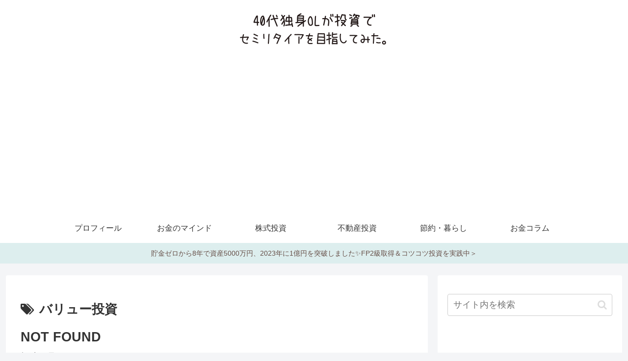

--- FILE ---
content_type: text/html; charset=utf-8
request_url: https://www.google.com/recaptcha/api2/aframe
body_size: 265
content:
<!DOCTYPE HTML><html><head><meta http-equiv="content-type" content="text/html; charset=UTF-8"></head><body><script nonce="YakAXjbgeANtXstnej1xTg">/** Anti-fraud and anti-abuse applications only. See google.com/recaptcha */ try{var clients={'sodar':'https://pagead2.googlesyndication.com/pagead/sodar?'};window.addEventListener("message",function(a){try{if(a.source===window.parent){var b=JSON.parse(a.data);var c=clients[b['id']];if(c){var d=document.createElement('img');d.src=c+b['params']+'&rc='+(localStorage.getItem("rc::a")?sessionStorage.getItem("rc::b"):"");window.document.body.appendChild(d);sessionStorage.setItem("rc::e",parseInt(sessionStorage.getItem("rc::e")||0)+1);localStorage.setItem("rc::h",'1768969084113');}}}catch(b){}});window.parent.postMessage("_grecaptcha_ready", "*");}catch(b){}</script></body></html>